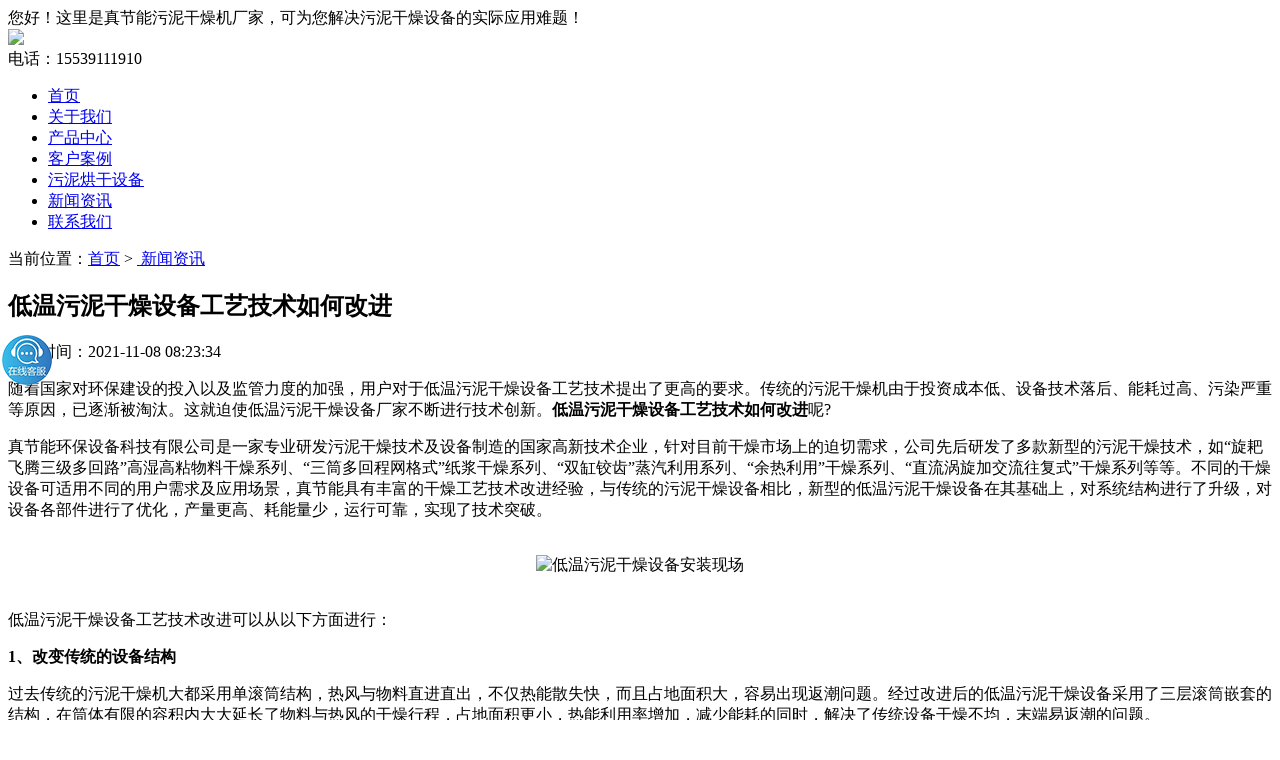

--- FILE ---
content_type: text/html
request_url: https://www.zjngz.com/xinwen/1977.html
body_size: 3917
content:
<!DOCTYPE html>
<html lang="Chinese">
<head>
<meta charset="utf-8">
<meta name="renderer" content="webkit"/>
<meta name="force-rendering" content="webkit"/>
<meta http-equiv="X-UA-Compatible" content="IE=edge,chrome=1"/>
<meta http-equiv="Cache-Control" content="no-transform " />
<meta name="applicable-device" content="pc,mobile">
<title>低温污泥干燥设备工艺技术如何改进-焦作市真节能环保设备科技有限公司</title>
<meta name="keywords" content="低温污泥干燥设备">
<meta name="description" content="传统的污泥干燥机由于投资成本低、设备技术落后、能耗过高、污染严重等原因，已逐渐被淘汰。这就迫使低温污泥干燥设备厂家不断进行技术创新。低温污泥干燥设备工艺技术如何改进呢?">
<meta name="author" content="order by www.zjngz.com" />
<link rel="canonical" href="https://www.zjngz.com/xinwen/1977.html">
<link href="https://www.zjngz.com/css/css/style.css" rel="stylesheet" type="text/css">
</head>
<body>
<div class="layui-fluid">
  <div class="layui-container"> 
    <div class="layui-row"> 
      <div class="layui-col-md10 dingbu"><span>您好！这里是真节能污泥干燥机厂家，可为您解决污泥干燥设备的实际应用难题！</span></div>
    </div>
    <div class="layui-row"> 
      <div class="layui-col-md7">
        <div class="logo"><img src="https://www.zjngz.com/tupian/logo.png" /></div>
      </div>
      <div class="layui-col-md5 dianhua1">电话：15539111910</div>
    </div>
  </div>
</div>
<div class="layui-fluid layui-bg-blue">
  <div class="layui-container">
    <ul class="daohang layui-nav layui-bg-blue" lay-filter="">
      <li class="layui-nav-item "><a href="https://www.zjngz.com/">首页</a></li>
      <li class="layui-nav-item "><a href="https://www.zjngz.com/guanyuwomen/">关于我们</a></li>
      <li class="layui-nav-item "><a href="https://www.zjngz.com/shebei/">产品中心</a></li>
      <li class="layui-nav-item "><a href="https://www.zjngz.com/anli/">客户案例</a></li>
      <li class="layui-nav-item "><a href="https://www.zjngz.com/product/">污泥烘干设备</a></li>
      <li class="layui-nav-item layui-this"><a href="https://www.zjngz.com/xinwen/">新闻资讯</a></li>
      <li class="layui-nav-item "><a href="https://www.zjngz.com/lianxiwomen/">联系我们</a></li>
    </ul>
  </div>
</div>
<div class="layui-fluid weizhi">
  <div class="layui-container">
    <div class="layui-row">
      <div class="layui-col-md12 weizhip"><span>当前位置：<a href="https://www.zjngz.com/">首页</a>&nbsp;>&nbsp;<a href="https://www.zjngz.com/xinwen/"> 新闻资讯</a></span></div>
    </div>
  </div>
</div>
<div class="layui-fluid lianxi">
  <div class="layui-container">
    <div class="layui-row">
      <div class="layui-col-md12 wenzhangbiaoti">
        <h2>低温污泥干燥设备工艺技术如何改进</h2>
      </div>
    </div>
    <div class="layui-row">
      <div class="layui-col-md12 wenzhangzuozhe">发布时间：2021-11-08 08:23:34</div>
    </div>
    <div class="layui-row">
      <div class="layui-col-md12 neirong">
        <p><p>随着国家对环保建设的投入以及监管力度的加强，用户对于低温污泥干燥设备工艺技术提出了更高的要求。传统的污泥干燥机由于投资成本低、设备技术落后、能耗过高、污染严重等原因，已逐渐被淘汰。这就迫使低温污泥干燥设备厂家不断进行技术创新。<strong>低温污泥干燥设备工艺技术如何改进</strong>呢?</p>
<p>真节能环保设备科技有限公司是一家专业研发污泥干燥技术及设备制造的国家高新技术企业，针对目前干燥市场上的迫切需求，公司先后研发了多款新型的污泥干燥技术，如&ldquo;旋耙飞腾三级多回路&rdquo;高湿高粘物料干燥系列、&ldquo;三筒多回程网格式&rdquo;纸浆干燥系列、&ldquo;双缸铰齿&rdquo;蒸汽利用系列、&ldquo;余热利用&rdquo;干燥系列、&ldquo;直流涡旋加交流往复式&rdquo;干燥系列等等。不同的干燥设备可适用不同的用户需求及应用场景，真节能具有丰富的干燥工艺技术改进经验，与传统的污泥干燥设备相比，新型的低温污泥干燥设备在其基础上，对系统结构进行了升级，对设备各部件进行了优化，产量更高、耗能量少，运行可靠，实现了技术突破。<br />&nbsp;</p>
<p style="text-align: center;"><img alt="低温污泥干燥设备安装现场" src="/d/file/p/2021/11-08/cbb32f04217ca476b19b99dde6bdf156.jpg" style="width: 600px; height: 375px;" title="低温污泥干燥设备安装现场" /><br />&nbsp;</p>
<p>低温污泥干燥设备工艺技术改进可以从以下方面进行：</p>
<p><strong>1、改变传统的设备结构</strong></p>
<p>过去传统的污泥干燥机大都采用单滚筒结构，热风与物料直进直出，不仅热能散失快，而且占地面积大，容易出现返潮问题。经过改进后的低温污泥干燥设备采用了三层滚筒嵌套的结构，在筒体有限的容积内大大延长了物料与热风的干燥行程，占地面积更小，热能利用率增加，减少能耗的同时，解决了传统设备干燥不均，末端易返潮的问题。</p>
<p><strong>2、升级设备各部件</strong></p>
<p>为了增加物料与热风的接触表面积，进一步提高水份蒸发率，在新型的低温污泥干燥设备内部结构中，设计合适的打散装置以及导、扬料装置，并布置合适的形状和布局，以确保机器中物料的热空气热交换。<br />&nbsp;</p>
<p style="text-align: center;"><img alt="低温污泥干燥设备生产厂家" src="/d/file/p/2021/11-08/9f795106ee1b4856eef2acff2c37b620.jpg" style="width: 600px; height: 375px;" title="低温污泥干燥设备生产厂家" /><br />&nbsp;</p>
<p><strong>3、使用调速电机或变频电机</strong></p>
<p>为了满足不同物料对低温污泥干燥设备速度的不同要求，可以将普通电机改换成调速或者变频电机，适当提高电机的速度，使物料可以更好地洒落。</p></p>
      </div>
    </div>
  </div>
</div>
<div class="layui-fluid">
  <div class="layui-container">
    <div class="layui-row shouyebiaoti" style="margin-top:20px;"> 
      <div class="layui-col-md6">
        <h2><a href="https://www.zjngz.com/wuni/">相关污泥干燥设备应用知识</a></h2>
        <div class="newsList"><table border=0 cellpadding=0 cellspacing=0><tr><td height=20><a href='https://www.zjngz.com/wuni/2147.html'> 污水厂污泥烘干处理，市政污泥干燥设备显身</a>&nbsp;2022-09-14</td></tr><tr><td height=20><a href='https://www.zjngz.com/wuni/2139.html'>日处理1000吨的大型污泥烘干设备生产线的选</a>&nbsp;2022-08-31</td></tr><tr><td height=20><a href='https://www.zjngz.com/wuni/2134.html'>污泥干燥机烘干污泥中使用各种热源的优缺点</a>&nbsp;2022-08-24</td></tr><tr><td height=20><a href='https://www.zjngz.com/wuni/2128.html'>电镀污泥干燥设备常见故障的维修方法和维护</a>&nbsp;2022-08-17</td></tr><tr><td height=20><a href='https://www.zjngz.com/wuni/2114.html'>污泥干燥设备开机启动前需要做哪些安全检查</a>&nbsp;2022-07-27</td></tr></table></div>
      </div>
      <div class="layui-col-md6">
        <h2><a href="https://www.zjngz.com/wenti/">相关污泥干燥机问题解决方案</a></h2>
        <div class="newsList"><table border=0 cellpadding=0 cellspacing=0><tr><td height=20><a href='https://www.zjngz.com/wenti/2153.html'>污泥干燥设备冬季低温天气下应该注意哪些问</a>&nbsp;2022-09-21</td></tr><tr><td height=20><a href='https://www.zjngz.com/wenti/2142.html'>污泥干燥设备表面漆层脱落破损的主要原因和</a>&nbsp;2022-09-07</td></tr><tr><td height=20><a href='https://www.zjngz.com/wenti/2122.html'>污泥干燥机如何延缓设备的老化</a>&nbsp;2022-08-10</td></tr><tr><td height=20><a href='https://www.zjngz.com/wenti/2117.html'>污泥干燥设备在什么情况下才需要停机检修？</a>&nbsp;2022-08-03</td></tr><tr><td height=20><a href='https://www.zjngz.com/wenti/2111.html'>污泥烘干机生锈了怎么办？面对锈蚀有哪些好的</a>&nbsp;2022-07-20</td></tr></table></div>
      </div>
    </div>
  </div>
</div>
<hr class="layui-bg-blue">
<div class="layui-fluid dibuyanse">
  <div class="layui-container">
    <div class="layui-row">
      <div class="layui-col-md12 dibu dibup">
        <p>电话：0391-7557777、15539111910</p>
        <p>地址：河南省焦作市迎宾大道南侧500米</p>
        <p>焦作市真节能环保设备有限公司 版权所有</p>
        <p><a href="https://beian.miit.gov.cn" rel="nofollow"   target="_blank" >豫ICP备17031029号-2</a> 豫公网安备41082302411020号 </p>
      </div>
    </div>
  </div>
</div>
<script language="javascript" src="/skin/kefu/kf.js"></script>
<link rel="stylesheet" type="text/css" href="/skin/kefu/kf.css">
<div class="main-im" style="top: 250px; z-index: 20190828;">
  <div id="open_im" class="open-im" style="display: none;">&nbsp;</div>
  <div class="im_main" id="im_main" style="display: block;">
    <div id="close_im" class="close-im"><a href="javascript:void(0);" title="点击关闭">&nbsp;</a></div>
    <a href="http://wpa.qq.com/msgrd?v=3&amp;uin=166746403&amp;site=qq&amp;menu=yes" target="_blank" rel="nofollow"
           class="im-qq qq-a" title="在线QQ客服" >
    <div class="qq-container"></div>
    <div class="qq-hover-c"><img class="img-qq" src="/skin/kefu/qq.png"></div>
    <span>QQ在线咨询</span></a>
    <div class="im-tel">
      <div>厂家固话</div>
      <div class="tel-num">0391-7557777</div>
      <div>手机获取报价</div>
      <div class="tel-num">15539111910</div>
    </div>
  </div>
</div> 
<script>
var _hmt = _hmt || [];
(function() {
  var hm = document.createElement("script");
  hm.src = "https://hm.baidu.com/hm.js?67c067a721598a1f366fade20a9d1ca2";
  var s = document.getElementsByTagName("script")[0]; 
  s.parentNode.insertBefore(hm, s);
})();
</script> 
</body>
</html>